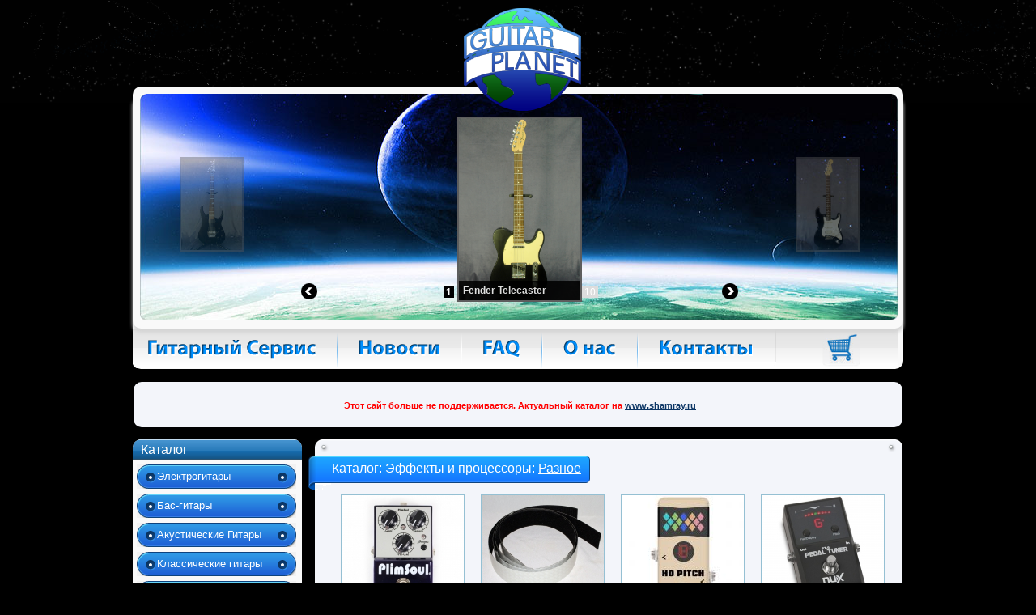

--- FILE ---
content_type: text/html; charset=windows-1251
request_url: http://www.guitarplanet.ru/catalog/processors/raznoe/
body_size: 11489
content:
<!DOCTYPE HTML>
 <html>
<head>
 <title>Разное</title>

 <meta http-equiv="content-type" content="text/html; charset=windows-1251"> 
 <meta name="description" content="Разное"> 

 <meta name="keywords" content="Разное"> 
<link rel="stylesheet" href="/css/main.css" />

 <script src="/js/jquery-1.7.min.js" type="text/javascript" charset="utf-8"></script>

<!--[if lt IE 9]>
<link rel="stylesheet" href="/css/IE-7-8.css"> 
<script src="/js/jquery.main.js"></script>
<![endif]-->

<!--[if lte IE 7]>
<link rel="stylesheet" href="/css/main-ie7.css">
<![endif]-->

<!--[if lt IE 9]>
<script src="http://html5shiv.googlecode.com/svn/trunk/html5.js"></script>
<![endif]-->
<!--[if lt IE 10]>
<link rel="stylesheet" href="/css/pie.css" />
<![endif]-->

<meta http-equiv="Content-Type" content="text/html; charset=windows-1251">
<script language="JavaScript" src="http://ajax.googleapis.com/ajax/libs/swfobject/2.2/swfobject.js"></script>
 
<script language="JavaScript" src="/js/func.js"></script>
</head>

<body>


<!---Main Wrap-->
<div class="mainWrap">

 <!---Header-->
 <header class="mainHeader">
 <h1>
<a href='/'> <img class="logo" border=0 alt="Guitar" src="/img/logo.png" height="127" width="145" /></a>
 </h1>
 <div class="b-wrap headwrap">
 <div class="b-wrap galery">

 
 <iframe src="/carusel.php" width="990" height="300" align="center" scrolling="no" frameborder="0" allowtransparency="true" style="background-color:transparent">
 Ваш браузер не поддерживает плавающие фреймы!
 </iframe>

 </div>
 <nav class="mainnav">
 <ol>
<!-- <li><a class="menuIndex" href="/">Главная</a></li> -->
 <li><a class="menuFile" href="/gp/service">Гитарный сервис</a></li> 
 <li><a class="menuNews" href="/topnews">Новости</a></li>
 <li><a class="menuFAQ" href="/gp/faq">FAQ</a></li>
 <li><a class="menuAboutus" href="/gp/about">О нас</a></li>
 <li><a class="menuContacts" href="https://shamray.ru/contacts">Контакты</a></li> 
 <li><a class="menuCart" href="/"></a></li> 
 </ol>
 </nav>
 </div>

 </header>
 <!---/Header-->
<center>
<div style='background-color:#f9f9f9;padding:20px;width:910px; text-align:center; background-color:#f3f5fa; border-radius:10px;'>
<font color="red" style="font-family:Tahoma,Arial,Verdana; font-size:11px; font-weight:bold;padding-left:5px;">Этот сайт больше не поддерживается. Актуальный каталог на <a href="http://www.shamray.ru/" style="text-decoration: underline">www.shamray.ru</a></font>
</div>
</center>
 <!---Main Content-->
 <div class="mainContent">
 <aside class="b-wrap brands">
 <h2 class="h2-h1-rafius">Каталог</h2>
 <nav>
 <ol>

 <li>
 <a class="key-arr-d navlink" val="9755">Электрогитары</a>
 
 <ol class="submenu" id="menu2div_9755" style="display:none">
 <li><a href="/catalog/s_electric_guitars/gp_shamray/">Shamray
 </a></li> <li><a href="/catalog/s_electric_guitars/s_jackson_charvel/">Jackson/Charvel
 </a></li> <li><a href="/catalog/s_electric_guitars/s_ibanez/">Ibanez
 </a></li> <li><a href="/catalog/s_electric_guitars/s_fender/">Fender
 </a></li> <li><a href="/catalog/s_electric_guitars/s_gibson/">Gibson
 </a></li> <li><a href="/catalog/s_electric_guitars/s_schecter/">Schecter
 </a></li> <li><a href="/catalog/s_electric_guitars/Music Man/">Music Man
 </a></li> <li><a href="/catalog/s_electric_guitars/s_bcrich/">B.C.Rich
 </a></li> <li><a href="/catalog/s_electric_guitars/Coolz/">CoolZ/Fujigen
 </a></li> <li><a href="/catalog/s_electric_guitars/s_grassroots/">GrassRoots
 </a></li> <li><a href="/catalog/s_electric_guitars/s_yamaha/">Yamaha
 </a></li> <li><a href="/catalog/s_electric_guitars/s_greco/">Greco
 </a></li> <li><a href="/catalog/s_electric_guitars/s_edwards/">Edwards
 </a></li> <li><a href="/catalog/s_electric_guitars/s_fernandes/">Fernandes
 </a></li> <li><a href="/catalog/s_electric_guitars/s_kramer/">Kramer
 </a></li> <li><a href="/catalog/s_electric_guitars/s_esp/">ESP
 </a></li> <li><a href="/catalog/s_electric_guitars/s_squier/">Squier
 </a></li> <li><a href="/catalog/s_electric_guitars/dean/">Dean
 </a></li> <li><a href="/catalog/s_electric_guitars/bacchus/">Bacchus
 </a></li> <li><a href="/catalog/s_electric_guitars/washburn/">Washburn
 </a></li> <li><a href="/catalog/s_electric_guitars/crafter/">Crafter
 </a></li> <li><a href="/catalog/s_electric_guitars/other/">Разное
 </a></li> <li><a href="/catalog/s_electric_guitars/ltd/">LTD
 </a></li> <li><a href="/catalog/s_electric_guitars/aria/">Aria
 </a></li> <li><a href="/catalog/s_electric_guitars/s_hamer/">Hamer
 </a></li> <li><a href="/catalog/s_electric_guitars/s_mosrite/">Mosrite
 </a></li> <li><a href="/catalog/s_electric_guitars/s_orville_by_gibson/">Orville by Gibson
 </a></li> 
 </ol>
 </li> <li>
 <a class="key-arr-d navlink" val="9763">Бас-гитары</a>
 
 <ol class="submenu" id="menu2div_9763" style="display:none">
 <li><a href="/catalog/s_bass_guitars/GL/">GL
 </a></li> <li><a href="/catalog/s_bass_guitars/Fujigen/">CoolZ/Fujigen
 </a></li> <li><a href="/catalog/s_bass_guitars/Fender/">Fender
 </a></li> <li><a href="/catalog/s_bass_guitars/s_squier/">Squier
 </a></li> <li><a href="/catalog/s_bass_guitars/ibanez/">Ibanez
 </a></li> <li><a href="/catalog/s_bass_guitars/BM/">Bacchus
 </a></li> <li><a href="/catalog/s_bass_guitars/s_ken_smith/">Ken Smith
 </a></li> <li><a href="/catalog/s_bass_guitars/G/">Gibson
 </a></li> <li><a href="/catalog/s_bass_guitars/gp_edwards/">ESP/Edwards/GrassRoots
 </a></li> <li><a href="/catalog/s_bass_guitars/FR/">Fernandes
 </a></li> <li><a href="/catalog/s_bass_guitars/gp_aria/">Aria
 </a></li> <li><a href="/catalog/s_bass_guitars/yamaha/">Yamaha
 </a></li> <li><a href="/catalog/s_bass_guitars/schecter/">Schecter
 </a></li> <li><a href="/catalog/s_bass_guitars/charvel/">Charvel
 </a></li> <li><a href="/catalog/s_bass_guitars/tune/">Tune
 </a></li> <li><a href="/catalog/s_bass_guitars/s_warwick/">Warwick
 </a></li> <li><a href="/catalog/s_bass_guitars/s_bcrich/">B.C.Rich
 </a></li> <li><a href="/catalog/s_bass_guitars/gp_other/">Разное
 </a></li> 
 </ol>
 </li> <li>
 <a class="key-arr-d navlink" val="4147">Акустические Гитары</a>
 
 <ol class="submenu" id="menu2div_4147" style="display:none">
 <li><a href="/catalog/s_acoustic_guitar/s_sigma/">Sigma
 </a></li> <li><a href="/catalog/s_acoustic_guitar/s_yamaha/">Yamaha
 </a></li> <li><a href="/catalog/s_acoustic_guitar/s_ovation/">Ovation
 </a></li> <li><a href="/catalog/s_acoustic_guitar/s_aria/">Aria
 </a></li> <li><a href="/catalog/s_acoustic_guitar/gp_vision/">Vision
 </a></li> <li><a href="/catalog/s_acoustic_guitar/23/">Японские акустики
 </a></li> <li><a href="/catalog/s_acoustic_guitar/other/">Разное
 </a></li> 
 </ol>
 </li> <li>
 <a class="key-arr-d navlink" val="9811">Классические гитары</a>
 
 <ol class="submenu" id="menu2div_9811" style="display:none">
 <li><a href="/catalog/s_classic_guitars/s_vision/">Vision
 </a></li> <li><a href="/catalog/s_classic_guitars/gp_yamaha/">Yamaha
 </a></li> <li><a href="/catalog/s_classic_guitars/gp_sigma/">Sigma
 </a></li> <li><a href="/catalog/s_classic_guitars/other/">Разное
 </a></li> 
 </ol>
 </li> <li>
 <a class="key-arr-d navlink" val="223">Аксессуары, подарки гитаристам</a>
 
 <ol class="submenu" id="menu2div_223" style="display:none">
 <li><a href="/catalog/accessories/cable_jack/">Гитарные шнуры
 </a></li> <li><a href="/catalog/accessories/tren/">ТРЕНАЖЕРЫ
 </a></li> <li><a href="/catalog/accessories/Straplock/">Straplock
 </a></li> <li><a href="/catalog/accessories/Feedback Suppressor/">Feedback Suppressor 
 </a></li> <li><a href="/catalog/accessories/guitar_straps/">Гитарные ремни
 </a></li> <li><a href="/catalog/accessories/covers/">Заказные Чехлы
 </a></li> <li><a href="/catalog/accessories/clean/">Средства ухода за гитарами
 </a></li> <li><a href="/catalog/accessories/kapodastry/">Каподастры
 </a></li> <li><a href="/catalog/accessories/tuners/">Тюнеры и Метрономы
 </a></li> <li><a href="/catalog/accessories/mediators/">Медиаторы
 </a></li> <li><a href="/catalog/accessories/stoyki/">Стойки и крючки
 </a></li> <li><a href="/catalog/accessories/other/">Разное
 </a></li> 
 </ol>
 </li> <li>
 <a class="key-arr-d navlink" val="222">Эффекты и процессоры</a>
 
 <ol class="submenu" id="menu2div_222" style="display:none">
 <li><a href="/catalog/processors/raznoe/">Разное
 </a></li> <li><a href="/catalog/processors/adapters/">Блоки Питания
 </a></li> <li><a href="/catalog/processors/lamps/">Электронные лампы
 </a></li> <li><a href="/catalog/processors/AMT-electronics/">AMT Electronics
 </a></li> <li><a href="/catalog/processors/yerasov/">Yerasov
 </a></li> <li><a href="/catalog/processors/roland/">ROLAND/BOSS
 </a></li> <li><a href="/catalog/processors/tech21.nyc/">Tech21.NYC
 </a></li> <li><a href="/catalog/processors/suhr_effects/">Suhr effects
 </a></li> <li><a href="/catalog/processors/xotic_effects/">Xotic Effects
 </a></li> <li><a href="/catalog/processors/dunlop/">Dunlop
 </a></li> <li><a href="/catalog/processors/vox/">VOX
 </a></li> <li><a href="/catalog/processors/fulltone/">Fulltone
 </a></li> <li><a href="/catalog/processors/mooer/">MOOER
 </a></li> <li><a href="/catalog/processors/gp_second_hand/">Second hand
 </a></li> 
 </ol>
 </li> <li>
 <a class="key-arr-d navlink" val="280">Усилители и комбо</a>
 
 <ol class="submenu" id="menu2div_280" style="display:none">
 <li><a href="/catalog/combo/amt_electronics/">AMT Electronics
 </a></li> <li><a href="/catalog/combo/artec/">ARTEC
 </a></li> <li><a href="/catalog/combo/yerasov/">Yerasov
 </a></li> <li><a href="/catalog/combo/ROLAND/">ROLAND
 </a></li> <li><a href="/catalog/combo/kustom/">Kustom
 </a></li> <li><a href="/catalog/combo/krank/">Krank
 </a></li> <li><a href="/catalog/combo/gp_second_hand/">Second Hand
 </a></li> 
 </ol>
 </li> <li>
 <a class="key-arr-d navlink" val="224">Комплектующие</a>
 
 <ol class="submenu" id="menu2div_224" style="display:none">
 <li><a href="/catalog/staff/allparts/">Allparts
 </a></li> <li><a href="/catalog/staff/alpha/">ALPHA
 </a></li> <li><a href="/catalog/staff/oak grigsby/">Oak Grigsby переключатели (Мексика)
 </a></li> <li><a href="/catalog/staff/bourns/">Bourns (Элитные потенциометры)
 </a></li> <li><a href="/catalog/staff/cts/">CTS Потенциометры 
 </a></li> <li><a href="/catalog/staff/gotoh/">GOTOH
 </a></li> <li><a href="/catalog/staff/tonepros/">TonePros
 </a></li> <li><a href="/catalog/staff/hipshot/">Hipshot
 </a></li> <li><a href="/catalog/staff/Sperzel/">Sperzel
 </a></li> <li><a href="/catalog/staff/DiMarzio/">DiMarzio
 </a></li> <li><a href="/catalog/staff/partsland/">Partsland
 </a></li> <li><a href="/catalog/staff/switchcraft/">Switchcraft
 </a></li> <li><a href="/catalog/staff/schaller/">SCHALLER - FLOYD ROSE
 </a></li> <li><a href="/catalog/staff/emg/">EMG
 </a></li> <li><a href="/catalog/staff/sintoms/">СИНТОМС
 </a></li> <li><a href="/catalog/staff/Fender/">Fender
 </a></li> <li><a href="/catalog/staff/graphtech/">Graphtech
 </a></li> <li><a href="/catalog/staff/raznoe/">Разное
 </a></li> 
 </ol>
 </li> <li>
 <a class="key-arr-d navlink" val="1279">Струны</a>
 
 <ol class="submenu" id="menu2div_1279" style="display:none">
 <li><a href="/catalog/strings/Dean_Markley_strings/">Dean Markley
 </a></li> <li><a href="/catalog/strings/Ernie_Ball_strings/">Ernie Ball
 </a></li> <li><a href="/catalog/strings/DR_strings/">DR strings
 </a></li> <li><a href="/catalog/strings/elixir/">Elixir
 </a></li> <li><a href="/catalog/strings/savarez/">Savarez
 </a></li> 
 </ol>
 </li> <li>
 <a class="key-arr-d navlink" val="2756">Чехлы и кейсы</a>
 
 <ol class="submenu" id="menu2div_2756" style="display:none">
 <li><a href="/catalog/covers_and_cases/covers/">Чехлы
 </a></li> <li><a href="/catalog/covers_and_cases/cases/">Кейсы
 </a></li> <li><a href="/catalog/covers_and_cases/custom_covers/">Заказные чехлы
 </a></li> 
 </ol>
 </li> <li>
 <a class="key-arr-d navlink" val="225">Звукосниматели</a>
 
 <ol class="submenu" id="menu2div_225" style="display:none">
 <li><a href="/catalog/pickups/second_hand/">Second Hand
 </a></li> <li><a href="/catalog/pickups/pieza/">Звукосниматели для акустических гитар
 </a></li> <li><a href="/catalog/pickups/fokin/">FOKIN pickups
 </a></li> <li><a href="/catalog/pickups/DiMARZIO/">DiMARZIO
 </a></li> <li><a href="/catalog/pickups/SEYMOUR_DUNCAN/">SEYMOUR DUNCAN
 </a></li> <li><a href="/catalog/pickups/emg/">EMG
 </a></li> <li><a href="/catalog/pickups/LACE/">LACE 
 </a></li> <li><a href="/catalog/pickups/partsland/">Partsland
 </a></li> <li><a href="/catalog/pickups/trakhmann/">TRAKHMANN
 </a></li> <li><a href="/catalog/pickups/fender/">Fender
 </a></li> <li><a href="/catalog/pickups/gibson/">GIBSON
 </a></li> <li><a href="/catalog/pickups/Bill Lawrence/">Bill Lawrence
 </a></li> <li><a href="/catalog/pickups/7441/">Выбор звукоснимателей по брендам
 </a></li> 
 </ol>
 </li> <li>
 <a class="key-arr-d navlink" val="2448">Для гитарных мастеров</a>
 
 <ol class="submenu" id="menu2div_2448" style="display:none">
 <li><a href="/catalog/for_masters/frets/">Лады для гитар
 </a></li> <li><a href="/catalog/for_masters/ankers/">Анкерные стержени
 </a></li> <li><a href="/catalog/for_masters/fretboards/">Накладки для грифа
 </a></li> <li><a href="/catalog/for_masters/other/">Разное
 </a></li> <li><a href="/catalog/for_masters/guitarwood/">Дерево для гитар
 </a></li> <li><a href="/catalog/for_masters/glue/">Клей Titebond
 </a></li> 
 </ol>
 </li> <li>
 <a class="key-arr-d navlink" val="11675">Звуковое оборудование</a>
 
 <ol class="submenu" id="menu2div_11675" style="display:none">
 <li><a href="/catalog/studio/miksher/">Микшерные пульты
 </a></li> <li><a href="/catalog/studio/microphones/">Микрофоны и радиосистемы
 </a></li> <li><a href="/catalog/studio/headphones/">Наушники
 </a></li> <li><a href="/catalog/studio/mic_stoiki/">Стойки и держатели микрофонов
 </a></li> 
 </ol>
 </li> <li>
 <a class="key-arr-d navlink" val="10118">Архив проданных гитар</a>
 
 <ol class="submenu" id="menu2div_10118" style="display:none">
 <li><a href="/catalog/sold/9541/">SQUIER jazz bass
 </a></li> <li><a href="/catalog/sold/9702/">Fernandes FRB-75 Japan
 </a></li> <li><a href="/catalog/sold/1705/">Vision Classic 60
 </a></li> <li><a href="/catalog/sold/3031/">TNC TST-112 WH
 </a></li> <li><a href="/catalog/sold/10217/">Yamaha C45
 </a></li> <li><a href="/catalog/sold/10223/">Squier Precision Bass
 </a></li> <li><a href="/catalog/sold/10228/">Shamray
 </a></li> <li><a href="/catalog/sold/10238/">edwards
 </a></li> <li><a href="/catalog/sold/10347/">Greco V
 </a></li> <li><a href="/catalog/sold/10371/">Aria pro ll SB-R60
 </a></li> <li><a href="/catalog/sold/1696/">Vision Acoustic 10
 </a></li> <li><a href="/catalog/sold/10655/">AriaPro II(PB400)PRECISE BASS
 </a></li> <li><a href="/catalog/sold/10907/">Yamaha BroadBass1200
 </a></li> <li><a href="/catalog/sold/10909/">Tokai Hard Puncher
 </a></li> <li><a href="/catalog/sold/11132/">Grand Shinano
 </a></li> <li><a href="/catalog/sold/11396/">WARWICK
 </a></li> <li><a href="/catalog/sold/11636/">Crafter md50-12n
 </a></li> <li><a href="/catalog/sold/11747/">DBZ
 </a></li> <li><a href="/catalog/sold/12231/">Washburn N24FNMK
 </a></li> <li><a href="/catalog/sold/12459/">ESP Alexi Katakana std
 </a></li> <li><a href="/catalog/sold/12542/">Aria Pro ll matsumoku
 </a></li> <li><a href="/catalog/sold/12557/">Schecter Diamond Elite
 </a></li> <li><a href="/catalog/sold/12884/">Greco Rickenbacker-style Bass
 </a></li> <li><a href="/catalog/sold/13481/">Greco SA500
 </a></li> <li><a href="/catalog/sold/13573/">KRAMER Striker 422S Black
 </a></li> <li><a href="/catalog/sold/13743/">Shinano
 </a></li> <li><a href="/catalog/sold/13846/">Gibson SG
 </a></li> <li><a href="/catalog/sold/13856/">Music Mam Petrucci Piezo Pearl Redburst 2001
 </a></li> <li><a href="/catalog/sold/13890/">Gibson Thunderbird
 </a></li> <li><a href="/catalog/sold/13896/">2020
 </a></li> <li><a href="/catalog/sold/13943/">Epiphone PR-5E EB
 </a></li> <li><a href="/catalog/sold/13600/">Cort KX1X
 </a></li> <li><a href="/catalog/sold/13614/">Dean Hard Tail
 </a></li> <li><a href="/catalog/sold/14051/">Aria LP 
 </a></li> <li><a href="/catalog/sold/14064/">Fender JB
 </a></li> <li><a href="/catalog/sold/14134/">Epiphone
 </a></li> <li><a href="/catalog/sold/14164/">B.C.Rich
 </a></li> <li><a href="/catalog/sold/14180/">Schecter
 </a></li> <li><a href="/catalog/sold/14245/">Gibson Les Paul Studio 1993
 </a></li> <li><a href="/catalog/sold/14247/">GrassRoots G-LP60S Left Hand Korea
 </a></li> <li><a href="/catalog/sold/14289/">LTD
 </a></li> <li><a href="/catalog/sold/14318/">Fender JB
 </a></li> <li><a href="/catalog/sold/14344/">B.C.Rich
 </a></li> <li><a href="/catalog/sold/14347/">B.C.Rich 
 </a></li> <li><a href="/catalog/sold/14417/">Ibanez SR655
 </a></li> <li><a href="/catalog/sold/14440/">Greco LP
 </a></li> <li><a href="/catalog/sold/14500/">B.C.Rich
 </a></li> <li><a href="/catalog/sold/14541/">Kramer
 </a></li> <li><a href="/catalog/sold/14735/">B.C.Rich
 </a></li> <li><a href="/catalog/sold/14881/">Greco
 </a></li> <li><a href="/catalog/sold/6979/">Orville Thunderbird
 </a></li> <li><a href="/catalog/sold/1700/">Vision Classic 50
 </a></li> <li><a href="/catalog/sold/9964/">MUSIC MAN
 </a></li> <li><a href="/catalog/sold/10224/">Squier Precision Bass
 </a></li> <li><a href="/catalog/sold/10246/">MUSIC MAN sting ray
 </a></li> <li><a href="/catalog/sold/10373/">Tokai custom
 </a></li> <li><a href="/catalog/sold/1698/">Vision Acoustic 20
 </a></li> <li><a href="/catalog/sold/10806/">Razor Blade
 </a></li> <li><a href="/catalog/sold/11133/">Morris M-18
 </a></li> <li><a href="/catalog/sold/11002/">Aria AWN-15BS
 </a></li> <li><a href="/catalog/sold/11301/">Shamray Stratocaster
 </a></li> <li><a href="/catalog/sold/12239/">Crafter FSG280EQ
 </a></li> <li><a href="/catalog/sold/12596/">Washburn
 </a></li> <li><a href="/catalog/sold/14181/">Schecter
 </a></li> <li><a href="/catalog/sold/14244/">Warwick Streamer 6 Pro Series Korea
 </a></li> <li><a href="/catalog/sold/14246/">Gibson SG Standard 2002
 </a></li> <li><a href="/catalog/sold/14387/">Fender JB
 </a></li> <li><a href="/catalog/sold/14403/">Gibson Les Paul Standard
 </a></li> <li><a href="/catalog/sold/14406/">Fender strat
 </a></li> <li><a href="/catalog/sold/14487/">Greco LP
 </a></li> <li><a href="/catalog/sold/14808/">GL SB2
 </a></li> <li><a href="/catalog/sold/8642/"> Rockbass Streamer Standard 5 
 </a></li> <li><a href="/catalog/sold/1706/"> Vision Classic 20
 </a></li> <li><a href="/catalog/sold/10372/">Gibson Les Paul
 </a></li> <li><a href="/catalog/sold/10232/">Vision Acoustic 10BC
 </a></li> <li><a href="/catalog/sold/10561/">FGN
 </a></li> <li><a href="/catalog/sold/10800/">Squier Jazz Bass
 </a></li> <li><a href="/catalog/sold/11197/">Aria AWN-15N
 </a></li> <li><a href="/catalog/sold/11637/">Jamboree
 </a></li> <li><a href="/catalog/sold/12598/">Hohner HW300G-TWR
 </a></li> <li><a href="/catalog/sold/13584/">Charvel Bass Model 3B
 </a></li> <li><a href="/catalog/sold/14010/">Grover Jackson PJ 
 </a></li> <li><a href="/catalog/sold/14225/">Schecter
 </a></li> <li><a href="/catalog/sold/14418/">Fender strat
 </a></li> <li><a href="/catalog/sold/14544/">Fender tele
 </a></li> <li><a href="/catalog/sold/14592/">Gibson LP
 </a></li> <li><a href="/catalog/sold/1709/">Vision Classic 10
 </a></li> <li><a href="/catalog/sold/10233/">Vision Acoustic 30SB
 </a></li> <li><a href="/catalog/sold/10549/">Gibson Thunderbird
 </a></li> <li><a href="/catalog/sold/10565/">Charvel
 </a></li> <li><a href="/catalog/sold/11198/">Aria AWN-15BK
 </a></li> <li><a href="/catalog/sold/12460/">Bulgarska Kremona Kazanlak
 </a></li> <li><a href="/catalog/sold/14419/">Fender telecaster 
 </a></li> <li><a href="/catalog/sold/14545/">Fender telecaster
 </a></li> <li><a href="/catalog/sold/14680/">Fender strat
 </a></li> <li><a href="/catalog/sold/10643/">GrassRoots
 </a></li> <li><a href="/catalog/sold/10682/">Yamaha RBX
 </a></li> <li><a href="/catalog/sold/10836/">SQUIER
 </a></li> <li><a href="/catalog/sold/13969/">Squier precision bass
 </a></li> <li><a href="/catalog/sold/14652/">Fender strat
 </a></li> <li><a href="/catalog/sold/14681/">Fender strat
 </a></li> <li><a href="/catalog/sold/14738/">Gibson LP
 </a></li> <li><a href="/catalog/sold/14804/">Gibson LP studio
 </a></li> <li><a href="/catalog/sold/10158/">Fernandes FRB-50 Japan 
 </a></li> <li><a href="/catalog/sold/10719/">FGN
 </a></li> <li><a href="/catalog/sold/11964/">Squier Precision Bass
 </a></li> <li><a href="/catalog/sold/12835/">Epiphone PRO-1 Classic 2.0 AN
 </a></li> <li><a href="/catalog/sold/10327/">Fernandes
 </a></li> <li><a href="/catalog/sold/10720/">Blade
 </a></li> <li><a href="/catalog/sold/11992/">Squier Precision Bass
 </a></li> <li><a href="/catalog/sold/13618/">Manuel Rodriguez
 </a></li> <li><a href="/catalog/sold/14821/">Fender Mustang
 </a></li> <li><a href="/catalog/sold/10799/">Yamaha PB400RA
 </a></li> <li><a href="/catalog/sold/11211/">GrassRoots
 </a></li> <li><a href="/catalog/sold/14532/">B.C.Rich
 </a></li> <li><a href="/catalog/sold/14826/">Fender Stratocaster
 </a></li> <li><a href="/catalog/sold/11302/">Aria Pro ll STG-series
 </a></li> <li><a href="/catalog/sold/11665/">Yamaha PB400R
 </a></li> <li><a href="/catalog/sold/13615/">Squier Precision Bass
 </a></li> <li><a href="/catalog/sold/14687/">B.C.Rich
 </a></li> <li><a href="/catalog/sold/14827/">Fender Stratocaster
 </a></li> <li><a href="/catalog/sold/14986/"> Gibson Les Paul Standard
 </a></li> <li><a href="/catalog/sold/14987/">Gibson Les Paul Standard
 </a></li> <li><a href="/catalog/sold/13478/">Ibanez Prestige RG1527 (7 струн)
 </a></li> <li><a href="/catalog/sold/14988/">Gibson LP studio
 </a></li> <li><a href="/catalog/sold/10658/">Fernandes PJR-45 (1985) 
 </a></li> <li><a href="/catalog/sold/12234/">Robin
 </a></li> <li><a href="/catalog/sold/12899/">Dean Baby Blue 
 </a></li> <li><a href="/catalog/sold/13862/"> Ibanez RG
 </a></li> <li><a href="/catalog/sold/10904/">Fernandes function
 </a></li> <li><a href="/catalog/sold/12235/">Parker
 </a></li> <li><a href="/catalog/sold/10913/">Fernandes
 </a></li> <li><a href="/catalog/sold/12454/">TNC
 </a></li> <li><a href="/catalog/sold/13995/">Ibanez
 </a></li> <li><a href="/catalog/sold/9201/">Fenandes Love Driver LD-85KK Japan
 </a></li> <li><a href="/catalog/sold/10916/">Fernandes revival
 </a></li> <li><a href="/catalog/sold/14897/">Fender Telecaster
 </a></li> <li><a href="/catalog/sold/7683/">Fender Jazz Bass Aerodyne Deluxe
 </a></li> <li><a href="/catalog/sold/12471/">Squier Stratocaster
 </a></li> <li><a href="/catalog/sold/14899/">Fender Telecaster
 </a></li> <li><a href="/catalog/sold/7469/">Fender Jazz Bass JBR-85 Active
 </a></li> <li><a href="/catalog/sold/11796/">Yamaha PB400R
 </a></li> <li><a href="/catalog/sold/12474/">GuitarT
 </a></li> <li><a href="/catalog/sold/12728/">Squier Showmaster
 </a></li> <li><a href="/catalog/sold/12265/">Ibanez RG350 Black
 </a></li> <li><a href="/catalog/sold/12475/">GuitarT strat
 </a></li> <li><a href="/catalog/sold/13267/">Squier Affinity Strat
 </a></li> <li><a href="/catalog/sold/13340/">Yamaha PB500R
 </a></li> <li><a href="/catalog/sold/12560/">VOX
 </a></li> <li><a href="/catalog/sold/13130/">Yamaha TRB-6II Magenta Birst (MGB)
 </a></li> <li><a href="/catalog/sold/13268/">Squier Stratocaster
 </a></li> <li><a href="/catalog/sold/12658/">TAK by Takamine
 </a></li> <li><a href="/catalog/sold/13197/">Yamaha BB714BS
 </a></li> <li><a href="/catalog/sold/13778/">Yamaha MB-40
 </a></li> <li><a href="/catalog/sold/14062/">Yamaha PB 400RA
 </a></li> <li><a href="/catalog/sold/12659/">Phil Pro Telecaster
 </a></li> <li><a href="/catalog/sold/14114/">Yamaha Broad Bass
 </a></li> <li><a href="/catalog/sold/9540/">Fender Precision Bass - 5
 </a></li> <li><a href="/catalog/sold/12661/">Universum Guitars ELENA
 </a></li> <li><a href="/catalog/sold/14950/">Fender Stratocaster
 </a></li> <li><a href="/catalog/sold/10218/">Fender Precision Bass
 </a></li> <li><a href="/catalog/sold/12662/">Universum Guitars ELENA
 </a></li> <li><a href="/catalog/sold/13992/">Yamaha motion B MB-III
 </a></li> <li><a href="/catalog/sold/12663/">Universum Guitars SOFIA future today
 </a></li> <li><a href="/catalog/sold/10220/">Fender Jazz Bass
 </a></li> <li><a href="/catalog/sold/12664/">Universum Guitars SOFIA future today
 </a></li> <li><a href="/catalog/sold/10222/">Fender Jazz Bass
 </a></li> <li><a href="/catalog/sold/12666/">Universum Guitars Maria HRH
 </a></li> <li><a href="/catalog/sold/10225/">Fender Precision Bass
 </a></li> <li><a href="/catalog/sold/12667/">Universum Guitars Maria
 </a></li> <li><a href="/catalog/sold/14955/">Fender Telecaster
 </a></li> <li><a href="/catalog/sold/10333/">Fender Jazz Bass
 </a></li> <li><a href="/catalog/sold/10369/">Fender Jazz
 </a></li> <li><a href="/catalog/sold/10374/">Fender Jazz Bass
 </a></li> <li><a href="/catalog/sold/8483/">Shamray Mustang (S-H)
 </a></li> <li><a href="/catalog/sold/10375/">Fender Jazz Bass 
 </a></li> <li><a href="/catalog/sold/10559/">Fender Jazz Bass
 </a></li> <li><a href="/catalog/sold/8948/">Sterling by Music Man Ray34
 </a></li> <li><a href="/catalog/sold/10560/">Fender Precision Bass
 </a></li> <li><a href="/catalog/sold/10729/">Greco RB-1000
 </a></li> <li><a href="/catalog/sold/11944/">Shamray Purple haze
 </a></li> <li><a href="/catalog/sold/9307/">Ken Smith Burner 4 Japan
 </a></li> <li><a href="/catalog/sold/10164/">Moon
 </a></li> <li><a href="/catalog/sold/10639/">Fender Precision Bass
 </a></li> <li><a href="/catalog/sold/11467/">Gibson SG Suprime P90 
 </a></li> <li><a href="/catalog/sold/11945/">Shamray Watchmaker
 </a></li> <li><a href="/catalog/sold/11966/">Music Man Sting Ray
 </a></li> <li><a href="/catalog/sold/10640/"> Fender Precision Bass
 </a></li> <li><a href="/catalog/sold/12411/">GrassRoots
 </a></li> <li><a href="/catalog/sold/10641/">Fender Precision Bass
 </a></li> <li><a href="/catalog/sold/11958/">Shamray Ashenvale
 </a></li> <li><a href="/catalog/sold/10325/">Moon
 </a></li> <li><a href="/catalog/sold/10653/">Fender Jazz Bass
 </a></li> <li><a href="/catalog/sold/11502/">ARIA PRO II Avante
 </a></li> <li><a href="/catalog/sold/10718/">Fender Precision Bass
 </a></li> <li><a href="/catalog/sold/11659/">Aria pro ll CSB-450
 </a></li> <li><a href="/catalog/sold/13317/">Shamray CS-0205
 </a></li> <li><a href="/catalog/sold/13742/">Custom DC
 </a></li> <li><a href="/catalog/sold/11733/">Aria pro ll
 </a></li> <li><a href="/catalog/sold/13899/">Рыбка CS-0451
 </a></li> <li><a href="/catalog/sold/15062/">Fender Stratocaster
 </a></li> <li><a href="/catalog/sold/9777/">Edwards
 </a></li> <li><a href="/catalog/sold/10722/">Fender Jazz Bass
 </a></li> <li><a href="/catalog/sold/13938/">Shamray Strat CS-0464
 </a></li> <li><a href="/catalog/sold/15063/">Fender Stratocaster
 </a></li> <li><a href="/catalog/sold/10724/">Fender Jazz Bass
 </a></li> <li><a href="/catalog/sold/11121/">History
 </a></li> <li><a href="/catalog/sold/13939/">Shamray Tele CS-0466
 </a></li> <li><a href="/catalog/sold/11188/">Fernandes Limited PJ
 </a></li> <li><a href="/catalog/sold/11199/">Gibson melody maker sg
 </a></li> <li><a href="/catalog/sold/11210/">Fender Precision Bass
 </a></li> <li><a href="/catalog/sold/11213/">Fender Jazz Bass
 </a></li> <li><a href="/catalog/sold/11335/">Fernandes Limited
 </a></li> <li><a href="/catalog/sold/11627/">Gibson Les Paul Custom
 </a></li> <li><a href="/catalog/sold/11813/">GrassRoots G-LP-50S
 </a></li> <li><a href="/catalog/sold/9966/">Bacchus
 </a></li> <li><a href="/catalog/sold/10089/">GrassRoots
 </a></li> <li><a href="/catalog/sold/10349/">Bacchus Global Series BJB-1100K
 </a></li> <li><a href="/catalog/sold/11271/">B.C.Rich warlok
 </a></li> <li><a href="/catalog/sold/11430/">GL USA Climax Bass 
 </a></li> <li><a href="/catalog/sold/11448/">Guyatone custom
 </a></li> <li><a href="/catalog/sold/11588/">Coban
 </a></li> <li><a href="/catalog/sold/11987/">Fernandes Limited
 </a></li> <li><a href="/catalog/sold/12477/">Fernandes function bass explorer
 </a></li> <li><a href="/catalog/sold/11632/">Grover Jackson
 </a></li> <li><a href="/catalog/sold/13004/">Fernandes PJ Bass
 </a></li> <li><a href="/catalog/sold/11633/">Grover Jackson
 </a></li> <li><a href="/catalog/sold/13005/">Fernandes FR Bass
 </a></li> <li><a href="/catalog/sold/8392/">Ibanez SR710 BOL
 </a></li> <li><a href="/catalog/sold/10801/">Bacchus
 </a></li> <li><a href="/catalog/sold/11444/">Bacchus
 </a></li> <li><a href="/catalog/sold/11649/">Kramer
 </a></li> <li><a href="/catalog/sold/13006/">Fernandes FR Bass 
 </a></li> <li><a href="/catalog/sold/13248/">Fernandes SWB-75
 </a></li> <li><a href="/catalog/sold/10412/">Edwards
 </a></li> <li><a href="/catalog/sold/12556/">Fujigen
 </a></li> <li><a href="/catalog/sold/10558/">Edwards
 </a></li> <li><a href="/catalog/sold/12660/">Universum Guitars ELENA
 </a></li> <li><a href="/catalog/sold/9961/">Ibanez
 </a></li> <li><a href="/catalog/sold/10642/">Edwards
 </a></li> <li><a href="/catalog/sold/11051/">Fender Jazz Bass
 </a></li> <li><a href="/catalog/sold/11216/">Bacchus
 </a></li> <li><a href="/catalog/sold/12669/">Grinder
 </a></li> <li><a href="/catalog/sold/9983/">Warwick FORTRESS ONE Germany
 </a></li> <li><a href="/catalog/sold/10221/">Ibanez
 </a></li> <li><a href="/catalog/sold/11442/">Fender Precision Bass
 </a></li> <li><a href="/catalog/sold/11631/">Bacchus universe series
 </a></li> <li><a href="/catalog/sold/13359/">GL Climax Bass
 </a></li> <li><a href="/catalog/sold/10499/">Ibanez SR1000
 </a></li> <li><a href="/catalog/sold/11443/"> Fender Precision Bass
 </a></li> <li><a href="/catalog/sold/11600/">Gibson Les Paul Studio WR
 </a></li> <li><a href="/catalog/sold/11647/">Bacchus
 </a></li> <li><a href="/catalog/sold/13365/">Schecter CV-5 Bass Nat
 </a></li> <li><a href="/catalog/sold/10557/">Ibanez
 </a></li> <li><a href="/catalog/sold/11445/">Fender Jazz Bass
 </a></li> <li><a href="/catalog/sold/13424/">Tune Bass 4-str
 </a></li> <li><a href="/catalog/sold/10562/">Ibanez
 </a></li> <li><a href="/catalog/sold/11446/">Fender Jazz Bass
 </a></li> <li><a href="/catalog/sold/11634/">Fender Jazz Bass
 </a></li> <li><a href="/catalog/sold/13425/">Godin Freeway 5
 </a></li> <li><a href="/catalog/sold/10563/">Ibanez
 </a></li> <li><a href="/catalog/sold/11962/">Fender Jazz Bass
 </a></li> <li><a href="/catalog/sold/12077/">Yamaha SA700
 </a></li> <li><a href="/catalog/sold/11072/">Cats Eyes
 </a></li> <li><a href="/catalog/sold/13928/">Fernandes SSH-40
 </a></li> <li><a href="/catalog/sold/10716/">Ibanez
 </a></li> <li><a href="/catalog/sold/11265/">Ibanez
 </a></li> <li><a href="/catalog/sold/11989/">Fender Precision Bass
 </a></li> <li><a href="/catalog/sold/12130/">Bacchus 5str
 </a></li> <li><a href="/catalog/sold/10717/">Ibanez
 </a></li> <li><a href="/catalog/sold/11990/">Fender Precision Bass Mex
 </a></li> <li><a href="/catalog/sold/11648/">Ibanez
 </a></li> <li><a href="/catalog/sold/12716/">Fender American Deluxe Precision Bass с кейсом
 </a></li> <li><a href="/catalog/sold/12717/">Bacchus Handmade 5-string Bass
 </a></li> <li><a href="/catalog/sold/14030/">Fernandes JB
 </a></li> <li><a href="/catalog/sold/10911/">Ibanez
 </a></li> <li><a href="/catalog/sold/11122/">Edwards
 </a></li> <li><a href="/catalog/sold/11650/">Ibanez
 </a></li> <li><a href="/catalog/sold/12463/">Fender Jazz Bass JB-62 fretless
 </a></li> <li><a href="/catalog/sold/12718/">Bacchus WOODLINE ASH4E 3TS
 </a></li> <li><a href="/catalog/sold/11208/">Edwards
 </a></li> <li><a href="/catalog/sold/12156/">Cort MR730FX NAT
 </a></li> <li><a href="/catalog/sold/11169/">Edwards E-JB-93R-LT
 </a></li> <li><a href="/catalog/sold/11212/">Edwards
 </a></li> <li><a href="/catalog/sold/11255/">Edwards E-JB-93R/LT
 </a></li> <li><a href="/catalog/sold/12544/">Ibanez AEB8E-BK-27-02
 </a></li> <li><a href="/catalog/sold/13011/">Fender Casa Grande
 </a></li> <li><a href="/catalog/sold/14224/">Fernandes
 </a></li> <li><a href="/catalog/sold/12406/">Fender PB-62 Black
 </a></li> <li><a href="/catalog/sold/12724/">Gibson Les Paul Custom w/Bigsby
 </a></li> <li><a href="/catalog/sold/12902/">Bacchus Wood Line Ash 5 3TS безладовый
 </a></li> <li><a href="/catalog/sold/13323/">Baton Rouge AR21C_A
 </a></li> <li><a href="/catalog/sold/14600/">Fernandes
 </a></li> <li><a href="/catalog/sold/12347/">Ibanez SR 5 str Japan
 </a></li> <li><a href="/catalog/sold/12413/">Fender JB-62 3SB
 </a></li> <li><a href="/catalog/sold/12668/">Replica Gibson Les Paul Classic
 </a></li> <li><a href="/catalog/sold/12832/">Gibson Les Paul Classic
 </a></li> <li><a href="/catalog/sold/13426/">Fusion B-555 CE
 </a></li> <li><a href="/catalog/sold/13624/">ibanez ael40se-rlv-27-01
 </a></li> <li><a href="/catalog/sold/12866/">Fender JB-62G/Ash-Koa Limited Edition
 </a></li> <li><a href="/catalog/sold/13257/">GR Throbber
 </a></li> <li><a href="/catalog/sold/13695/">CoolZ Bass
 </a></li> <li><a href="/catalog/sold/13281/">GrassRoots G-KT-48 (Amber)
 </a></li> <li><a href="/catalog/sold/12998/">Gibson Les Paul Studio WR 2015 
 </a></li> <li><a href="/catalog/sold/13746/">CoolZ ZJB-10R 3TS
 </a></li> <li><a href="/catalog/sold/13773/">TUNE TBC-4
 </a></li> <li><a href="/catalog/sold/12921/">Fender JB-62 Japan
 </a></li> <li><a href="/catalog/sold/13008/">Gibson ES-335 Memphis
 </a></li> <li><a href="/catalog/sold/13360/">Ibanez GIO GSR200 Bk
 </a></li> <li><a href="/catalog/sold/13750/">CoolZ ZJB-10R 3TS
 </a></li> <li><a href="/catalog/sold/13983/">TUNE
 </a></li> <li><a href="/catalog/sold/13120/">Gibson LPJ Vintage Sunburst
 </a></li> <li><a href="/catalog/sold/13356/">Fender Standard Precision Bass
 </a></li> <li><a href="/catalog/sold/13681/">Fender Precision Bass
 </a></li> <li><a href="/catalog/sold/13984/">TUNE
 </a></li> <li><a href="/catalog/sold/14060/">FGN
 </a></li> <li><a href="/catalog/sold/14110/">Music Man
 </a></li> <li><a href="/catalog/sold/13125/">Gibson Les Paul Standard (2001)
 </a></li> <li><a href="/catalog/sold/13484/">Fender Deluxe Active Jazz Bass V
 </a></li> <li><a href="/catalog/sold/13694/">Fender Jazz Bass
 </a></li> <li><a href="/catalog/sold/14167/">GL SB2
 </a></li> <li><a href="/catalog/sold/13585/"> Bacchus WOODLINE ASH4E 3TS
 </a></li> <li><a href="/catalog/sold/13744/">Fender JB-STD
 </a></li> <li><a href="/catalog/sold/14056/">CoolZ
 </a></li> <li><a href="/catalog/sold/14171/">Mayones
 </a></li> <li><a href="/catalog/sold/14058/">Fender JB
 </a></li> <li><a href="/catalog/sold/14214/">BCRich
 </a></li> <li><a href="/catalog/sold/13260/">Gibson Les Paul Standard
 </a></li> <li><a href="/catalog/sold/13305/">GrassRoots G-HR-55FX See Thru White Satin
 </a></li> <li><a href="/catalog/sold/13748/">Bacchus Global Series JB
 </a></li> <li><a href="/catalog/sold/14174/">Fender JB
 </a></li> <li><a href="/catalog/sold/11449/">GrassRoots
 </a></li> <li><a href="/catalog/sold/13265/">Gibson SG Black
 </a></li> <li><a href="/catalog/sold/13451/">Gibson Les Paul Studio Black
 </a></li> <li><a href="/catalog/sold/14251/">Fender JB
 </a></li> <li><a href="/catalog/sold/14299/">Fender JB
 </a></li> <li><a href="/catalog/sold/11651/">GrassRoots
 </a></li> <li><a href="/catalog/sold/13318/">Gibson Les Paul Menace
 </a></li> <li><a href="/catalog/sold/14032/">Fujigen JB
 </a></li> <li><a href="/catalog/sold/14407/">Fender JB
 </a></li> <li><a href="/catalog/sold/11664/">Edwards E-T-98EL
 </a></li> <li><a href="/catalog/sold/13763/">Bacchus Global Series JB
 </a></li> <li><a href="/catalog/sold/14306/">Hohner
 </a></li> <li><a href="/catalog/sold/14408/">Fender JB
 </a></li> <li><a href="/catalog/sold/8607/">Fender American Stanfdard Stratocaster Left Hand
 </a></li> <li><a href="/catalog/sold/13324/">Gibson LPJ
 </a></li> <li><a href="/catalog/sold/13558/">Gibson Explorer WR (2016)
 </a></li> <li><a href="/catalog/sold/14083/">СoolZ
 </a></li> <li><a href="/catalog/sold/14106/">CoolZ
 </a></li> <li><a href="/catalog/sold/14480/">GL L2500
 </a></li> <li><a href="/catalog/sold/13613/">Gibson Les Paul
 </a></li> <li><a href="/catalog/sold/14482/">Moon
 </a></li> <li><a href="/catalog/sold/14651/">Fender JB
 </a></li> <li><a href="/catalog/sold/10463/">Jackson Soloist SL-120 Japan
 </a></li> <li><a href="/catalog/sold/12672/">Edwards
 </a></li> <li><a href="/catalog/sold/13331/">GrassRoots Les Paul Custom White
 </a></li> <li><a href="/catalog/sold/14570/">ESP
 </a></li> <li><a href="/catalog/sold/13908/">Bacchus
 </a></li> <li><a href="/catalog/sold/12561/">Ibanez Roadstar
 </a></li> <li><a href="/catalog/sold/14099/">Bacchus
 </a></li> <li><a href="/catalog/sold/14806/">GL 2000
 </a></li> <li><a href="/catalog/sold/11657/">Grover Jackson Soloist
 </a></li> <li><a href="/catalog/sold/12833/">Ibanez Prestige 
 </a></li> <li><a href="/catalog/sold/14100/">Bacchus
 </a></li> <li><a href="/catalog/sold/14807/">GL L2000
 </a></li> <li><a href="/catalog/sold/13122/">Ibanez XPT707FX
 </a></li> <li><a href="/catalog/sold/14101/">Bacchus
 </a></li> <li><a href="/catalog/sold/12858/">Edwards E-PB-95R/LT
 </a></li> <li><a href="/catalog/sold/13124/">Ibanez APEX2
 </a></li> <li><a href="/catalog/sold/14138/">CoolZ JB
 </a></li> <li><a href="/catalog/sold/12836/">Jackson Kelly (India)
 </a></li> <li><a href="/catalog/sold/13193/">Ibanez SF
 </a></li> <li><a href="/catalog/sold/14139/">CoolZ PB
 </a></li> <li><a href="/catalog/sold/14255/">FGN
 </a></li> <li><a href="/catalog/sold/14542/">CoolZ
 </a></li> <li><a href="/catalog/sold/13194/">Ibanez S-series
 </a></li> <li><a href="/catalog/sold/13264/">Ibanez RG420EG
 </a></li> <li><a href="/catalog/sold/13415/">Morris MD-515
 </a></li> <li><a href="/catalog/sold/14892/">Fender JB
 </a></li> <li><a href="/catalog/sold/13266/">Ibanez SAS32EX White
 </a></li> <li><a href="/catalog/sold/14288/">Ibanez Artist
 </a></li> <li><a href="/catalog/sold/14893/">Fender PB
 </a></li> <li><a href="/catalog/sold/13357/">Ibanez Gio GRG170DX
 </a></li> <li><a href="/catalog/sold/14170/">Ibanez gio
 </a></li> <li><a href="/catalog/sold/14313/">CoolZ JB
 </a></li> <li><a href="/catalog/sold/14356/">Ibanez
 </a></li> <li><a href="/catalog/sold/13358/">Ibanez GIO GRG370FM 
 </a></li> <li><a href="/catalog/sold/14357/">Ibanez Artist
 </a></li> <li><a href="/catalog/sold/15058/">Fender Jazz Bass
 </a></li> <li><a href="/catalog/sold/13361/">Ibanez Prestige RG1550
 </a></li> <li><a href="/catalog/sold/14416/">Ibanez
 </a></li> <li><a href="/catalog/sold/13239/">Grover Jackson Soloist Black
 </a></li> <li><a href="/catalog/sold/13364/">Ibanez RG548
 </a></li> <li><a href="/catalog/sold/13418/">Ibanez GAX30
 </a></li> <li><a href="/catalog/sold/13456/">Edwards E-LW-135M
 </a></li> <li><a href="/catalog/sold/13482/">Jackson Concept JSX-94
 </a></li> <li><a href="/catalog/sold/14168/">Grover Jackson
 </a></li> <li><a href="/catalog/sold/14443/">Ibanez Artist series 
 </a></li> <li><a href="/catalog/sold/13469/">GrassRoots G-JB-55R LPB
 </a></li> <li><a href="/catalog/sold/14539/">Ibanez RG570
 </a></li> <li><a href="/catalog/sold/13623/">Ibanez GIO
 </a></li> <li><a href="/catalog/sold/14355/">Jackson
 </a></li> <li><a href="/catalog/sold/14571/">Ibanez
 </a></li> <li><a href="/catalog/sold/14373/">Charvel Refinement
 </a></li> <li><a href="/catalog/sold/14405/">Grover Jackson
 </a></li> <li><a href="/catalog/sold/14421/">Charvel
 </a></li> <li><a href="/catalog/sold/11366/">Bacchus Les Paul
 </a></li> <li><a href="/catalog/sold/14538/">Jackson standard
 </a></li> <li><a href="/catalog/sold/14596/">Jackson stars
 </a></li> <li><a href="/catalog/sold/13593/">GassRoots LP
 </a></li> <li><a href="/catalog/sold/11619/">Bacchus tele
 </a></li> <li><a href="/catalog/sold/12232/">Fender Stratocaster
 </a></li> <li><a href="/catalog/sold/12999/">Blade Durango Standard
 </a></li> <li><a href="/catalog/sold/13007/">Fernandes STJ
 </a></li> <li><a href="/catalog/sold/13703/">GrassRoots LP
 </a></li> <li><a href="/catalog/sold/13001/">Blade Texas Standard Pro
 </a></li> <li><a href="/catalog/sold/13009/">Gretsch electromatic
 </a></li> <li><a href="/catalog/sold/12670/">Fender Stratocaster
 </a></li> <li><a href="/catalog/sold/13192/">Spirit by Steiberger
 </a></li> <li><a href="/catalog/sold/13263/">No Name (Made in Japan)
 </a></li> <li><a href="/catalog/sold/12830/">Fender American Stanfdard Stratocaster
 </a></li> <li><a href="/catalog/sold/13722/">GrassRoots LP
 </a></li> <li><a href="/catalog/sold/12696/">Fender Prodigy 
 </a></li> <li><a href="/catalog/sold/12813/">Fender Stratocaster ST-71 Ash
 </a></li> <li><a href="/catalog/sold/12816/">Fender Telecaster TL-72 Black
 </a></li> <li><a href="/catalog/sold/12823/">Fender Telecaster Vintage White
 </a></li> <li><a href="/catalog/sold/14013/">ARIA PRO II
 </a></li> <li><a href="/catalog/sold/13790/">Grass Roots SG
 </a></li> <li><a href="/catalog/sold/11551/">Bills Brothers Les Paul (Korea)
 </a></li> <li><a href="/catalog/sold/12875/">Fender Jazzmaster Japan
 </a></li> <li><a href="/catalog/sold/13873/">Edwards
 </a></li> <li><a href="/catalog/sold/12891/">Fender Standard Fat Strat
 </a></li> <li><a href="/catalog/sold/13909/">GrassRoots
 </a></li> <li><a href="/catalog/sold/13990/">Grass Roots
 </a></li> <li><a href="/catalog/sold/13127/">Fender Stratocaster (made in USA)
 </a></li> <li><a href="/catalog/sold/13901/">Fender strat
 </a></li> <li><a href="/catalog/sold/13196/">Fender Blacktop Stratocaster HH
 </a></li> <li><a href="/catalog/sold/13261/">Fender American Standard Stratocaster
 </a></li> <li><a href="/catalog/sold/13363/">Fender Telecaster Thinline
 </a></li> <li><a href="/catalog/sold/14095/">Edwards
 </a></li> <li><a href="/catalog/sold/13262/">Fender American Standard Telecaster
 </a></li> <li><a href="/catalog/sold/13483/">Fender Deluxe Strat Plus Vintage Blonde 1994
 </a></li> <li><a href="/catalog/sold/14166/">GrassRoots 
 </a></li> <li><a href="/catalog/sold/13559/">Fender Standard Stratocaster
 </a></li> <li><a href="/catalog/sold/14216/">GrassRoots
 </a></li> <li><a href="/catalog/sold/13620/">Fender Stratocaster (mexico)
 </a></li> <li><a href="/catalog/sold/14193/">Edwards
 </a></li> <li><a href="/catalog/sold/12904/">Guyatone Custom Stratocaster
 </a></li> <li><a href="/catalog/sold/13316/">Bacchus Telecaster Universe Series
 </a></li> <li><a href="/catalog/sold/13417/">Aria MAC-series
 </a></li> <li><a href="/catalog/sold/13449/">Fernandes ST-40 Pink
 </a></li> <li><a href="/catalog/sold/13421/">Godin REDLINE
 </a></li> <li><a href="/catalog/sold/13619/">Epiphone
 </a></li> <li><a href="/catalog/sold/14329/">GrassRoots LP
 </a></li> <li><a href="/catalog/sold/13423/">Ganson SG Custom
 </a></li> <li><a href="/catalog/sold/13621/">Epiphone Les Paul Special II
 </a></li> <li><a href="/catalog/sold/13889/">Washburn montgomery
 </a></li> <li><a href="/catalog/sold/14349/">GrassRoots LP
 </a></li> <li><a href="/catalog/sold/13892/">Crafter
 </a></li> <li><a href="/catalog/sold/14350/">GrassRoots LP
 </a></li> <li><a href="/catalog/sold/13350/">Cool-Z ZSG-1 Cherry
 </a></li> <li><a href="/catalog/sold/14351/">GrassRoots LP
 </a></li> <li><a href="/catalog/sold/13895/">Robin
 </a></li> <li><a href="/catalog/sold/14352/">GrassRoots LP
 </a></li> <li><a href="/catalog/sold/14353/">GrassRoots LP
 </a></li> <li><a href="/catalog/sold/14354/">GrassRoots SG
 </a></li> <li><a href="/catalog/sold/14365/">GrassRoots LP
 </a></li> <li><a href="/catalog/sold/14366/">GrassRoots LP
 </a></li> <li><a href="/catalog/sold/14404/">GrassRoots LP
 </a></li> <li><a href="/catalog/sold/14415/">GrassRoots LP
 </a></li> <li><a href="/catalog/sold/14113/">Fernandes TEJ
 </a></li> <li><a href="/catalog/sold/14534/">GrassRoots LP
 </a></li> <li><a href="/catalog/sold/14536/">GrassRoots SG
 </a></li> <li><a href="/catalog/sold/14177/">Fernandes
 </a></li> <li><a href="/catalog/sold/14223/">Fernandes
 </a></li> <li><a href="/catalog/sold/13698/">Coolz strat
 </a></li> <li><a href="/catalog/sold/13797/">Coolz Strat
 </a></li> <li><a href="/catalog/sold/13705/"> Coolz tele
 </a></li> <li><a href="/catalog/sold/14303/">Fernandes tele
 </a></li> <li><a href="/catalog/sold/13934/">Coolz LP
 </a></li> <li><a href="/catalog/sold/13944/">History CFS Stratocaster
 </a></li> <li><a href="/catalog/sold/13949/">Fujigen
 </a></li> <li><a href="/catalog/sold/13945/">Cort KX5
 </a></li> <li><a href="/catalog/sold/13999/">Coolz Strat
 </a></li> <li><a href="/catalog/sold/13973/"> Bills Brothers Les Paul
 </a></li> <li><a href="/catalog/sold/13982/">Cobran
 </a></li> <li><a href="/catalog/sold/14005/">Coolz SG
 </a></li> <li><a href="/catalog/sold/13986/">Framus
 </a></li> <li><a href="/catalog/sold/14102/">Coolz Strat
 </a></li> <li><a href="/catalog/sold/14103/">Coolz Strat
 </a></li> <li><a href="/catalog/sold/14105/">Coolz Strat
 </a></li> <li><a href="/catalog/sold/14111/">GL strat
 </a></li> <li><a href="/catalog/sold/14107/">Coolz tele
 </a></li> <li><a href="/catalog/sold/14112/">Samick
 </a></li> <li><a href="/catalog/sold/14218/">CoolZ
 </a></li> <li><a href="/catalog/sold/14172/">Rjbka
 </a></li> <li><a href="/catalog/sold/14219/">Coolz Strat
 </a></li> <li><a href="/catalog/sold/14173/">Telecaster
 </a></li> <li><a href="/catalog/sold/14220/">Coolz tele
 </a></li> <li><a href="/catalog/sold/14249/">Rjbka
 </a></li> <li><a href="/catalog/sold/14215/">Guya
 </a></li> <li><a href="/catalog/sold/14239/">Cobran F-G3
 </a></li> <li><a href="/catalog/sold/14283/">Aelita
 </a></li> <li><a href="/catalog/sold/14186/">Coolz Strat
 </a></li> <li><a href="/catalog/sold/14209/">Coolz Telecaster
 </a></li> <li><a href="/catalog/sold/14293/">PRS
 </a></li> <li><a href="/catalog/sold/14212/">Fujigen LP
 </a></li> <li><a href="/catalog/sold/14256/">Fujigen strat
 </a></li> <li><a href="/catalog/sold/14257/">Fujigen strat
 </a></li> <li><a href="/catalog/sold/14258/">Fujigen tele
 </a></li> <li><a href="/catalog/sold/14420/">History strat
 </a></li> <li><a href="/catalog/sold/14315/">CoolZ LP
 </a></li> <li><a href="/catalog/sold/14358/">CoolZ LP
 </a></li> <li><a href="/catalog/sold/14734/">Bunry
 </a></li> <li><a href="/catalog/sold/14370/">CoolZ SG
 </a></li> <li><a href="/catalog/sold/14750/">Cort
 </a></li> <li><a href="/catalog/sold/14371/">CoolZ SG
 </a></li> <li><a href="/catalog/sold/14446/">Coolz Strat
 </a></li> <li><a href="/catalog/sold/14489/">Coolz Strat
 </a></li> <li><a href="/catalog/sold/10212/">Edwards Strat
 </a></li> <li><a href="/catalog/sold/14494/">Fujigen
 </a></li> <li><a href="/catalog/sold/14495/">Fujigen
 </a></li> <li><a href="/catalog/sold/14678/">Coolz tele
 </a></li> <li><a href="/catalog/sold/11468/">Yamaha SL500
 </a></li> <li><a href="/catalog/sold/12657/">Yamaha Session 620P
 </a></li> <li><a href="/catalog/sold/14702/">FGN
 </a></li> <li><a href="/catalog/sold/14754/">Fujigen
 </a></li> <li><a href="/catalog/sold/12819/">Yamaha SL-380 CS
 </a></li> <li><a href="/catalog/sold/12897/">Yamaha SR400 Nat
 </a></li> <li><a href="/catalog/sold/14261/">Yamaha SL500S
 </a></li> <li><a href="/catalog/sold/14411/">Yamaha SL400S
 </a></li> <li><a href="/catalog/sold/13988/">Yamaha SR400
 </a></li> <li><a href="/catalog/sold/13334/">Yamaha MG-II R Black 
 </a></li> <li><a href="/catalog/sold/12844/">Edwards E-C-105V w/EMG89
 </a></li> <li><a href="/catalog/sold/13119/">Edwards E-SA-125LTS
 </a></li> <li><a href="/catalog/sold/13586/">Edwards
 </a></li> <li><a href="/catalog/sold/13699/">Edwards
 </a></li> <li><a href="/catalog/sold/13702/">Edwards LP
 </a></li> <li><a href="/catalog/sold/13719/">Edwards
 </a></li> <li><a href="/catalog/sold/14363/">Edwards LP
 </a></li> <li><a href="/catalog/sold/14374/">Edwards
 </a></li> <li><a href="/catalog/sold/14497/">Edwards
 </a></li> 
 </ol>
 </li>
 </ol>
 </nav> 
 </aside> 
 
<section class="content catalog-git">

<h1 class="ouercatalog">Каталог:
Эффекты и процессоры:
<a href='/catalog/processors/raznoe/'>Разное</a>
</h1>
<ul class="catalogimg">



<li>
<div class="imgwrap">
<a href="/catalog/processors/raznoe/12650/">
 <img alt="" style="border:#95C0D3 2px solid" src="http://guitarplanet.ru//images/imp/nw_shamrayshop_150_12650_main.jpg" />
</a>

</div>

<a href="/catalog/processors/raznoe/12650/">Разное <br>Fulltone PlimSoul Overdrive Pedal</a>
<dl>
<dd> Звоните</dd>
</dl>
</li>


<li>
<div class="imgwrap">
<a href="/catalog/processors/raznoe/10274/">
 <img alt="" style="border:#95C0D3 2px solid" src="http://guitarplanet.ru//images/imp/nw_shamrayshop_150_10274_main.jpg" />
</a>

</div>

<a href="/catalog/processors/raznoe/10274/">Разное <br>Лента самоклеящаяся, для педалбордов (1 метр)</a>
<dl>
<dd> Звоните</dd>
</dl>
</li>


<li>
<div class="imgwrap">
<a href="/catalog/processors/raznoe/12938/">
 <img alt="" style="border:#95C0D3 2px solid" src="http://guitarplanet.ru//images/imp/nw_shamrayshop_150_12938_main.jpg" />
</a>

</div>

<a href="/catalog/processors/raznoe/12938/">Разное <br>Nu-x NTU-2 HD Pitch Mini Pedal Tuner</a>
<dl>
<dd> Звоните</dd>
</dl>
</li>


<li>
<div class="imgwrap">
<a href="/catalog/processors/raznoe/12799/">
 <img alt="" style="border:#95C0D3 2px solid" src="http://guitarplanet.ru//images/imp/nw_shamrayshop_150_12799_main.jpg" />
</a>

</div>

<a href="/catalog/processors/raznoe/12799/">Разное <br>NU-X PT-6 тюнер педальный хроматический</a>
<dl>
<dd> Звоните</dd>
</dl>
</li>


<li>
<div class="imgwrap">
<a href="/catalog/processors/raznoe/12937/">
 <img alt="" style="border:#95C0D3 2px solid" src="http://guitarplanet.ru//images/imp/nw_shamrayshop_150_12937_main.jpg" />
</a>

</div>

<a href="/catalog/processors/raznoe/12937/">Разное <br>Nu-x Chorus-Core педаль эффектов</a>
<dl>
<dd> Звоните</dd>
</dl>
</li>


<li>
<div class="imgwrap">
<a href="/catalog/processors/raznoe/13542/">
 <img alt="" style="border:#95C0D3 2px solid" src="http://guitarplanet.ru//images/imp/nw_shamrayshop_150_13542_main.jpg" />
</a>

</div>

<a href="/catalog/processors/raznoe/13542/">Разное <br>BEHRINGER DR600 Digital Reverb</a>
<dl>
<dd> Звоните</dd>
</dl>
</li>


<li>
<div class="imgwrap">
<a href="/catalog/processors/raznoe/13543/">
 <img alt="" style="border:#95C0D3 2px solid" src="http://guitarplanet.ru//images/imp/nw_shamrayshop_150_13543_main.jpg" />
</a>

</div>

<a href="/catalog/processors/raznoe/13543/">Разное <br>BEHRINGER NR300 Noise Reducer</a>
<dl>
<dd> Звоните</dd>
</dl>
</li>

</ul>


</section>

<div class="hfooter"></div>

 
 

<div class="hfooter"></div>
</div>
<!---/Main Content-->

</div>
<!---/Main Wrap-->
<!---Footer-->
<footer class="mainFooter">
<div class="footerwrap">
<nav class="footernav">
<ol>

 <li><a href="/">Главная</a></li>
 <li><a href="/topnews">Новости</a></li>
 <li><a href="/gp/faq">FAQ</a></li>
 <li><a href="/gp/about">О нас</a></li>
 <li><a href="https://shamray.ru/contacts">Контакты</a></li>
</ol>

</nav>
<span>© 2011 Guitar PlanetAll rights reserved</span>

<!--Rating@Mail.ru counter-->
<script language="javascript"><!--
d=document;var a='';a+=';r='+escape(d.referrer);js=10;//--></script>
<script language="javascript1.1"><!--
a+=';j='+navigator.javaEnabled();js=11;//--></script>
<script language="javascript1.2"><!--
s=screen;a+=';s='+s.width+'*'+s.height;
a+=';d='+(s.colorDepth?s.colorDepth:s.pixelDepth);js=12;//--></script>
<script language="javascript1.3"><!--
js=13;//--></script><script language="javascript" type="text/javascript"><!--
d.write('<a href="http://top.mail.ru/jump?from=2137870" target="_top">'+
'<img src="http://df.c9.b0.a2.top.mail.ru/counter?id=2137870;t=130;js='+js+
a+';rand='+Math.random()+'" alt="Рейтинг@Mail.ru" border="0" '+
'height="40" width="88"><\/a>');if(11<js)d.write('<'+'!-- ');//--></script>
<noscript><a target="_top" href="http://top.mail.ru/jump?from=2137870">
<img src="http://df.c9.b0.a2.top.mail.ru/counter?js=na;id=2137870;t=130" 
height="1" width="1" border="0" alt="Рейтинг@Mail.ru"></a></noscript>
<script language="javascript" type="text/javascript"><!--
if(11<js)d.write('--'+'>');//--></script>
<!--// Rating@Mail.ru counter-->

</div>
</footer>
<!---/Footer-->
</body>
</html>




--- FILE ---
content_type: text/css
request_url: http://www.guitarplanet.ru/js/feature-carousel.css
body_size: 545
content:
/********************
 * FEATURE CAROUSEL *
 ********************/
.carousel-container {
  position:relative;
  width:940px;
}
#carousel {
  height:330px;
  width:940px; 
  position:relative;
  margin-bottom:0.5em;
  font-size:12px;
  font-family: Arial;
}
.carousel-image {
  border:0;
  display:block;
}
.carousel-feature {
  position:absolute;
  top:-1000px;
  left:-1000px;
  border:2px solid #5d5d5d;
  cursor:pointer;
}
.carousel-feature .carousel-caption {
  position:absolute;
  bottom:0;
  width:100%;
  background-color:#000;
}
.carousel-feature .carousel-caption p {
  margin:0;
  padding:5px;
  font-weight:bold;
  font-size:12px;
  color:white;
}
.tracker-summation-container {
  position:absolute;
  color:white;
  left:248px;
  top:200px;
  padding:3px;
  margin:3px;
  background-color:#000;
  display:none;
}
.tracker-individual-container {
  position:absolute;
  color:white;
  right:370px;
  top:230px;
  padding:0;
  margin:0;
  display:none;

}
.tracker-individual-container li {
  list-style:none;
}
.tracker-individual-container .tracker-individual-blip {
  margin:0 3px;
  padding:0 3px;
  color:white;
  text-align:center;
  background-color:#DDD;
}
.tracker-individual-container .tracker-individual-blip-selected {
  color:white;
  font-weight:bold;
  background-color:#000;
}
#carousel-left {
  position:absolute;
  bottom:80px;
  left:200px;
  cursor:pointer;
}
#carousel-right {
  position:absolute;
  bottom:80px;
  right:200px;
  cursor:pointer;
}